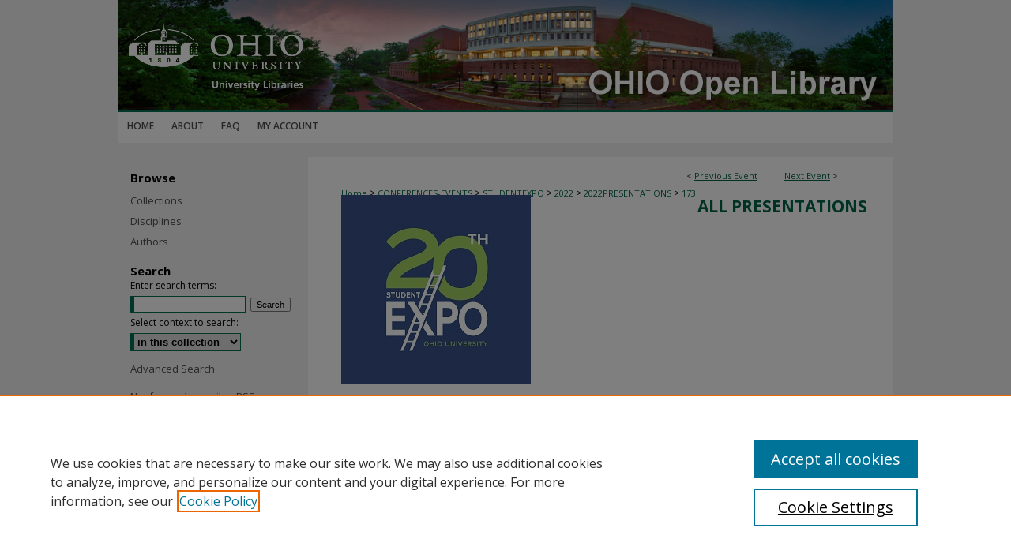

--- FILE ---
content_type: text/css
request_url: https://ohioopen.library.ohio.edu/studentexpo/ir-event-style.css
body_size: -33
content:
 
	@import url("/studentexpo/ir-style.css");
	@import url("/ir-custom.css");
	@import url("/studentexpo/ir-custom.css");
	@import url("/ir-local.css");
	@import url("/studentexpo/ir-local.css");




--- FILE ---
content_type: text/css
request_url: https://ohioopen.library.ohio.edu/ir-local.css
body_size: 1788
content:
/* -----------------------------------------------
bepress IR local stylesheet.
Author:   Paul Ryan
Version:  Jan 2017
PLEASE SAVE THIS FILE LOCALLY!
----------------------------------------------- */

/* ---------------- Meta Elements ---------------- */

	/* --- Google font --- */
@import url('https://fonts.googleapis.com/css?family=Open+Sans:400,600,700');	

	/* --- Meta styles and background --- */

body {
	/* style | variant | weight | stretch | size/line-height | family */
	font: 400 12px/1.5 'Open Sans', sans-serif;  /* should be medium except when fitting into a fixed container */
}


/* ---------------- Header ---------------- */

#ohio #header {
	position: relative;  /* needed for logo positioning */
  	height: auto !important; /* !important overrides mbl styling */
}

#ohio #banner_image {
	display: block; /* removes descender of inline element */
	width: 980px; /* not necessary if image is sized correctly */
	height: auto;  /* avoids warping improperly sized header image */
}

	/* --- Logo --- */

#ohio #logo_image {
	position: absolute !important; /* !important overrides mbl styling */
	top: 0; 
	left: 0;  /* change to "right:" for right aligned logo */
	width: 24.4897959183% !important;  /* 240 / 980 */
	height: auto; 
}


/* ---------------- Navigation ---------------- */

#ohio #navigation { margin-bottom: 18px; }

#ohio #navigation,
#ohio #navigation #tabs {
	height: 39px; 
	overflow: hidden; /* have seen issues with tabs extending below nav container */
}

#ohio #navigation #tabs,
#ohio #navigation #tabs ul,
#ohio #navigation #tabs ul li {
	padding: 0;
	margin: 0; 
}

#ohio #navigation #tabs a {
	font: 600 12px 'Open Sans', sans-serif;	
	display: block;
	width: auto !important; /* fixes "my account" not fitting in container on page load */
	height: 39px;
	line-height: 36px;
	text-transform: uppercase;
	color: #4d4d4d; 
	background-color: transparent;
	padding: 0 11px; /* with arial bold, this fits */
	margin: 0;
	border: 0;
	float: left; 
}

#ohio #navigation #tabs a:hover,
#ohio #navigation #tabs a:active,
#ohio #navigation #tabs a:focus {
	color: #000000;
	text-decoration: underline; 
}


/* ---------------- Sidebar ---------------- */

#ohio #sidebar { 
	padding-top: 16px; 
}

#ohio #sidebar h2 {
	font: 700 15px 'Open Sans', sans-serif;	
	color: #000;
	background: transparent;	
	padding: 0;
	margin: 0;
	border: none; 
}

#ohio #sidebar a {
	font: 400 13px 'Open Sans', sans-serif;
	color: #4d4d4d;
	text-decoration: none; 
}

#ohio #sidebar a:hover,
#ohio #sidebar a:active,
#ohio #sidebar a:focus {
	color: #000000;
	text-decoration: underline; 
}

#ohio #sidebar #sidebar-search label {
	font-size: 400 13px 'Open Sans', sans-serif;
	color: #000; 
}

#ohio #sidebar #sidebar-search {
	padding-left: 15px; 
}

#ohio #sidebar #sidebar-search span.border { background: transparent; }


/* ---------------- Main Content ---------------- */

/* Content Carousel width*/
#ohio #dcn-home #contentcarousel {width:100%;}

	/* --- Breadcrumbs --- */

#ohio #main.text #breadcrumb, 
#ohio #main.text .crumbs p { margin-bottom: 0; }

#ohio #main.text div.crumbs a:link,
#ohio #main.text div.crumbs a:visited {
	text-decoration: none;
	color: #006449; 
}	

#ohio #main.text div.crumbs a:hover,
#ohio #main.text div.crumbs a:active,
#ohio #main.text div.crumbs a:focus {
	text-decoration: underline;	
	color: #000000; 
}

	/* --- Headers --- */

#ohio h2 {
	font: 700 21px 'Open Sans', sans-serif;
}

h3 { margin-top: 6px; }

#ohio #dcn-home #cover-browse h3 a {
	font: 400 15px 'Open Sans', sans-serif;
	text-decoration: underline; 
}

	/* --- Links --- */

#ohio #main.text a:link,
#ohio #main.text a:visited {
	color: #006449; /* declared for #network-icon text */
}

#ohio #main.text a:hover,
#ohio #main.text a:active,
#ohio #main.text a:focus {
	color: #000000;	
	text-decoration: underline; 
}

	/* PotD / Top DL widgets */

#ohio #dcn-home .box.aag h2,
#ohio #dcn-home .box.potd h2 {
	width: 267px;
	margin: 0;
	font: 700 16px 'Open Sans', sans-serif;
	border-bottom: 1px solid #999999; 
}

#ohio #main.text .box a:link,
#ohio #main.text .box a:visited {
	font: 700 13px 'Open Sans', sans-serif;
	text-decoration: none;	
	border-bottom: 1px solid #999999;
	background: none; 
}

#ohio #main.text .box a:hover,
#ohio #main.text .box a:active,
#ohio #main.text .box a:focus {
	text-decoration: underline; 
}


/* ---------------- Footer ---------------- */

#ohio #footer {
	height: 75px;
	margin-top: 18px;
	background-color: #006449; }

#ohio #bepress a { height: 75px; } /* adjust height of logo */

#ohio #footer p {
	padding-top: 25px; 
}

#ohio #footer p,
#ohio #footer p a {
	font: 400 12px 'Open Sans', sans-serif;
	color: #ffffff; 
	text-decoration: none; 
}

#ohio #footer p a:hover,
#ohio #footer p a:active,
#ohio #footer p a:focus {
	text-decoration: underline; }

/* ---------------- Miscellaneous fixes ---------------- */
	

/* ---------------- Mobile ---------------- */

#ohio #side-author {display:none}



/* Adjusting rights statement images and title - JR 12-17-2024 */
#ohio #rights_statements h4 {
    color: inherit;
    font: inherit;
    font-size: inherit;
    font-weight: bold;
    line-height: 90%;
    margin-top: -8px;
    padding: 4px 4px 0px;
}
  
#ohio #rights_statements img {
    padding: 4px;
    width: 150px;
    height: auto;
}
 
#ohio #rights_statements p {
    font-size: 11px;
    padding: 4px;
}

#ohio #ir-book.left #rights_statements {
     margin-left: 178px; 
     width: 480px;
     padding-top: 10px;
}

--- FILE ---
content_type: text/css
request_url: https://ohioopen.library.ohio.edu/studentexpo/ir-local.css
body_size: 68
content:
/* -----------------------------------------------
IR Event Community local stylesheet.
Author:   
Version:  01 Month 2008
PLEASE SAVE THIS FILE LOCALLY!
----------------------------------------------- */
#studentexpo #main.text #series-home caption {
	display:none;
	}

#studentexpo #main.text #series-home th.event-date {
	display:none;
	}